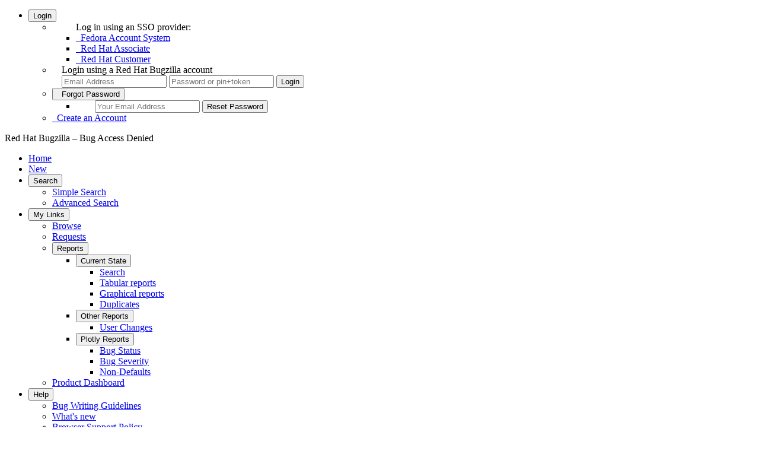

--- FILE ---
content_type: text/html; charset=UTF-8
request_url: https://bugzilla.redhat.com/show_bug.cgi?id=1645122
body_size: 4298
content:
<!DOCTYPE html>
<html lang="en">
  <head>
      <meta charset="UTF-8">

      <meta name="referrer" content="origin">
<script type="text/javascript" src="https://bugzilla.redhat.com/page.cgi?1765328672.672487&id=bayotbase/publicfielddefs.js&hash=b3b9a7c4f04c5537a495c60af7e7c9c0"></script>


<script type="text/javascript">var BB_CONFIG = ({"defaults":{"bugentry_fields":["summary","product","component","rh_sub_components","severity","priority","comment"],"op_sys":"Unspecified","platform":"Unspecified","priority":"Unspecified","severity":"Unspecified"},"user":{"tz":"UTC","logged_in":false,"groups":[],"tzsn":"UTC","enterable_products":[],"tzos":0}});</script><script type="text/javascript">
var classifications = '[ { "name": "Red Hat", "description": "Red Hat Products"},{ "name": "Red Hat Storage", "description": "Red Hat (IBM) Storage Products"},{ "name": "JBoss", "description": "JBoss Products"},{ "name": "CentOS", "description": "CentOS Projects"},{ "name": "Fedora", "description": "Fedora Products"},{ "name": "Community", "description": "Community Projects"},{ "name": "oVirt", "description": "oVirt Virtualization Management Projects"},{ "name": "Internal", "description": "Internal Projects."},{ "name": "Other", "description": "Other Miscellaneous Products"},{ "name": "Unclassified", "description": "Not assigned to any classification"},{ "name": "Workflows", "description": "User driven workflows"},{ "name": "Retired", "description": "Products that have reached end of life, were never released, or have moved to a different issue tracking system."} ]';
var c_optgroups = JSON.parse(classifications);
</script>
    <title>Bug Access Denied</title>

      <meta http-equiv="Content-Type" content="text/html; charset=UTF-8">

<link href="https://bugzilla.redhat.com/skins/standard/global.css?1760489256" rel="stylesheet" type="text/css"><link href="https://bugzilla.redhat.com/extensions/BayotBase/web/css/base.css?1760489256" rel="stylesheet" type="text/css"><link href="https://bugzilla.redhat.com/extensions/BayotBase/web/jquery-ui-1.12.1.custom/jquery-ui.min.css?1760489256" rel="stylesheet" type="text/css"><link href="https://bugzilla.redhat.com/extensions/ExternalBugs/web/css/global.css?1760489256" rel="stylesheet" type="text/css"><link href="https://bugzilla.redhat.com/extensions/FontAwesome/web/css/all.min.css?1760489256" rel="stylesheet" type="text/css"><link href="https://bugzilla.redhat.com/extensions/RedHat/web/css/redhat.css?1760489256" rel="stylesheet" type="text/css"><link href="https://bugzilla.redhat.com/extensions/RedHat/web/alertify/css/alertify.min.css?1760489256" rel="stylesheet" type="text/css"><link href="https://bugzilla.redhat.com/extensions/RedHat/web/alertify/css/themes/bootstrap.min.css?1760489256" rel="stylesheet" type="text/css"><link href="https://bugzilla.redhat.com/extensions/SelectizeJS/web/css/selectize.bootstrap3.css?1760489256" rel="stylesheet" type="text/css"><link href="https://bugzilla.redhat.com/extensions/SelectizeJS/web/css/SelectizeJS.css?1760489256" rel="stylesheet" type="text/css">



    
<script type="text/javascript" src="https://bugzilla.redhat.com/js/yui/yahoo-dom-event/yahoo-dom-event.js?1760489256"></script><script type="text/javascript" src="https://bugzilla.redhat.com/js/yui/cookie/cookie-min.js?1760489256"></script><script type="text/javascript" src="https://bugzilla.redhat.com/extensions/BayotBase/web/js/jquery-3.6.0.min.js?1760489256"></script><script type="text/javascript" src="https://bugzilla.redhat.com/extensions/BayotBase/web/jquery-ui-1.12.1.custom/jquery-ui.min.js?1760489256"></script><script type="text/javascript" src="https://bugzilla.redhat.com/extensions/BayotBase/web/js/jquery.cookie.js?1760489256"></script><script type="text/javascript" src="https://bugzilla.redhat.com/extensions/BayotBase/web/js/jquery.jsonrpc.js?1760489256"></script><script type="text/javascript" src="https://bugzilla.redhat.com/extensions/BayotBase/web/js/Base.js?1760489256"></script><script type="text/javascript" src="https://bugzilla.redhat.com/extensions/BayotBase/web/js/bayot.util.js?1760489256"></script><script type="text/javascript" src="https://bugzilla.redhat.com/js/global.js?1760489256"></script>

    <script type="text/javascript">
    <!--
        YAHOO.namespace('bugzilla');
        YAHOO.util.Event.addListener = function (el, sType, fn, obj, overrideContext) {
               if ( ("onpagehide" in window || YAHOO.env.ua.gecko) && sType === "unload") { sType = "pagehide"; };
               var capture = ((sType == "focusin" || sType == "focusout") && !YAHOO.env.ua.ie) ? true : false;
               return this._addListener(el, this._getType(sType), fn, obj, overrideContext, capture);
         };
        if ( "onpagehide" in window || YAHOO.env.ua.gecko) {
            YAHOO.util.Event._simpleRemove(window, "unload", 
                                           YAHOO.util.Event._unload);
        }
        
        function unhide_language_selector() { 
            YAHOO.util.Dom.removeClass(
                'lang_links_container', 'bz_default_hidden'
            ); 
        } 
        YAHOO.util.Event.onDOMReady(unhide_language_selector);

        
        var BUGZILLA = {
            param: {
                cookiepath: '\/',
                maxusermatches: 5,
                maxattachmentsize: 20000,
                duplicate_or_move_bug_status: "CLOSED"
            },
            constant: {
                COMMENT_COLS: 80
            },
            string: {
                

                attach_desc_required:
                    "You must enter a Description for this attachment.",
                component_required:
                    "You must select a Component for this bug.",
                description_required:
                    "You must enter a Description for this bug.",
                group_required:
                    "You must select at least one group for bugs in this product.",
                invalid_product_required:
                    "The value of this field is not valid for this product.",
                short_desc_required:
                    "You must enter a Summary for this bug.",
                version_required:
                    "You must select a Version for this bug.",
            }
            
              , api_token: ''
            
        };

    // -->
    </script>
<script type="text/javascript" src="https://bugzilla.redhat.com/extensions/ExternalBugs/web/js/external_bugs.js?1760489256"></script><script type="text/javascript" src="https://bugzilla.redhat.com/extensions/RedHat/web/alertify/alertify.min.js?1760489256"></script><script type="text/javascript" src="https://bugzilla.redhat.com/extensions/RedHat/web/js/redhat.js?1760489256"></script><script type="text/javascript" src="https://bugzilla.redhat.com/extensions/RedHat/web/js/accessible-menu.js?1760489256"></script><script type="text/javascript" src="https://bugzilla.redhat.com/extensions/SelectizeJS/web/js/standalone/selectize.min.js?1760489256"></script><script type="text/javascript" src="https://bugzilla.redhat.com/extensions/SelectizeJS/web/js/selectize-plugin-a11y.js?1760489256"></script><script type="text/javascript" src="https://bugzilla.redhat.com/extensions/SelectizeJS/web/js/SelectizeJS.js?1760489256"></script>

    

    
    <link rel="search" type="application/opensearchdescription+xml"
                       title="Red Hat Bugzilla" href="https://bugzilla.redhat.com//search_plugin.cgi">
    <link rel="shortcut icon" href="https://bugzilla.redhat.com//extensions/RedHat/web/css/favicons/production.ico?v=0">
  </head>

  <body 
        class="bugzilla-redhat-com status_colours_pastel yui-skin-sam">
  <div id="header" role="banner"><nav id="account_menu">
   <ul>
     <li>
      <button aria-expanded="false" aria-haspopup="true" aria-controls="submenu_login_options">
        <i class="fa fa-user"></i> Login
      </button>
      <ul id="submenu_login_options"><li id="mini_login_container"><ul id="saml2_container">
    Log in using an SSO provider:
    <li id="saml2auth_login_Fedora Account System">
      <a href="saml2_login.cgi?idp=Fedora%20Account%20System&amp;target=show_bug.cgi%3Fid%3D1645122" ><i class="fa fa-cogs" aria-hidden="true"></i>&nbsp;&nbsp;Fedora Account System</a>
    </li>
    <li id="saml2auth_login_Red Hat Associate">
      <a href="saml2_login.cgi?idp=Red%20Hat%20Associate&amp;target=show_bug.cgi%3Fid%3D1645122" ><i class="fa fa-user-secret" aria-hidden="true"></i>&nbsp;&nbsp;Red Hat Associate</a>
    </li>
    <li id="saml2auth_login_Red Hat Customer">
      <a href="saml2_login.cgi?idp=Red%20Hat%20Customer&amp;target=show_bug.cgi%3Fid%3D1645122" ><i class="fa fa-user" aria-hidden="true"></i>&nbsp;&nbsp;Red Hat Customer</a>
    </li>
  </ul>

  <li style="padding-left: 1em;">
    Login using a Red Hat Bugzilla account
    <form action="show_bug.cgi?id=1645122" method="POST"
          class="mini_login "
          id="mini_login">
      <input id="Bugzilla_login" required
            name="Bugzilla_login" class="bz_login"
          type="email" placeholder="Email Address"
          aria-label="Account Email Address">
      <input class="bz_password" name="Bugzilla_password" type="password"
            id="Bugzilla_password" required
            placeholder="Password or pin+token"
            aria-label="Account Password or pin+token">
      <input type="hidden" name="Bugzilla_login_token"
            value="">
      <input type="submit" name="GoAheadAndLogIn" value="Login"
              id="log_in">
    </form>
  </li>
</li>
<li id="forgot_container">
  <button aria-expanded="false" aria-haspopup="true" aria-controls="submenu_forgot_password">
    <i class="fa fa-exclamation-triangle" aria-hidden="true"></i>&nbsp;&nbsp;Forgot&nbsp;Password
  </button>
  <ul id="submenu_forgot_password">
    <li style="padding-left: 2em;">
      <form action="token.cgi" method="post" id="forgot_form"
            class="mini_forgot">
        <!--label for="login">Email Address:</label-->
        <input name="loginname" size="20" id="login" required
            type="email" placeholder="Your Email Address"
            aria-label="Account Email Address">
        <input id="forgot_button" value="Reset Password"
              type="submit">
        <input type="hidden" name="a" value="reqpw">
        <input type="hidden" id="token" name="token"
              value="1765349341-MzwAQc6PzwnYK3oHUrMKt0SUUN9y0LBgZ58tOOrqFZs">
      </form>
    </li>
  </ul>
</li>
<li>
  <a href="createaccount.cgi"><span><i class="fas fa-plus" aria-hidden="true"></i>&nbsp;&nbsp;Create an Account</span></a>
</li>
      </ul>
     </li>
   </ul>
</nav>

    <div id="titles">
      <span id="title">Red Hat Bugzilla &ndash; Bug Access Denied</span>


    </div>


    <nav id="site_menu" aria-label="Site Menu" role="navigation"><ul>
  <li><a href="./">Home</a></li>
  <li><a href="enter_bug.cgi">New</a></li>
  <li>
    <button aria-expanded="false" aria-haspopup="true" aria-controls="submenu_search">Search <i class="fas fa-search"></i></button>
    <ul id="submenu_search">
      <li><a href="query.cgi?format=specific">Simple Search</a></li>
      <li><a href="query.cgi?format=advanced">Advanced Search</a></li>
    </ul>
  </li>
  <li>
    <button aria-expanded="false" aria-haspopup="true" aria-controls="submenu_my_links">My Links</button>
    <ul id="submenu_my_links">
      <li><a href="describecomponents.cgi">Browse</a></li>
      <li>
            <a href="request.cgi">Requests</a>
      </li>
      <li>
        <button aria-expanded="false" aria-haspopup="true" aria-controls="submenu_reports">Reports</button>
        <ul id="submenu_reports">
            </li>
            <li>
              <button aria-expanded="false" aria-haspopup="true" aria-controls="submenu_current_state">Current State</button>
              <ul id="submenu_current_state">
                <li id="report_search">
                  <a href="query.cgi">Search</a>
                </li>
                <li id="report_tabular">
                    <a href="query.cgi?format=report-table">Tabular reports</a>
                </li>
                  <li id="report_graphical">
                      <a href="query.cgi?format=report-graph">Graphical reports</a>
                  </li>
                <li id="report_duplicates">
                  <a href="duplicates.cgi">Duplicates</a>
                </li>
              </ul>
            </li>
            <li>
              <button aria-expanded="false" aria-haspopup="true" aria-controls="submenu_other_reports">Other Reports</button>
              <ul id="submenu_other_reports">
                <li>
                    <a href="https://bugzilla.redhat.com/page.cgi?id=user_activity.html">User Changes</a>
                </li>
              </ul>
            </li>
            <li>
              <button aria-expanded="false" aria-haspopup="true" aria-controls="submenu_plotly_reports">Plotly Reports</button>
              <ul id="submenu_plotly_reports">
                  <li>
                      <a href="https://bugzilla.redhat.com/page.cgi?id=bug_status.html">Bug Status</a>
                  </li>
                  <li>
                      <a href="https://bugzilla.redhat.com/page.cgi?id=bug_severity.html">Bug Severity</a>
                  </li>
                  <li>
                      <a href="https://bugzilla.redhat.com/page.cgi?id=non_defaults.html">Non-Defaults</a>
                  </li>
              </ul>
            </li>
          </ul>
      </li><li><a href="page.cgi?id=productdashboard.html">Product Dashboard</a></li>
    </ul>
  </li>

  <li>
    <button aria-expanded="false" aria-haspopup="true" aria-controls="submenu_help">Help</button>
    <ul id="submenu_help">
      <li><a href="page.cgi?id=bug-writing.html">Bug Writing Guidelines</a></li> 
      <li><a href="page.cgi?id=whats-new.html">What's new</a></li>
      <li><a href="https://access.redhat.com/help/browsers">Browser Support Policy</a></li>
      <li><a href="page.cgi?id=release-notes.html">5.0.4.rh111 Release notes</a></li>
      <li><a href="page.cgi?id=faq.html">FAQ</a></li>
      <li><a href="docs/en/html/index.html">Guides index</a></li>
      <li><a href="docs/en/html/using/index.html">User guide</a></li>
      <li><a href="docs/en/html/integrating/api/Bugzilla/WebService/Bug.html">Web Services</a></li>
      <li><a href="page.cgi?id=redhat/contact.html" >Contact</a></li> 
      <li><a href="page.cgi?id=terms-conditions.html" >Legal</a></li> 
      <li><a href="page.cgi?id=redhat/migrated_products.html">Migrated Products</a></li>
    </ul>
  </li>



</ul>
    </nav>
    <ul id="quick_search">
      <li class="form">
        <form action="buglist.cgi" method="get"
            onsubmit="if (this.quicksearch.value == '')
                      { alert('Please enter one or more search terms first.');
                        return false; } return true;">
          <input type="hidden" id="no_redirect_top" name="no_redirect" value="0">
          <script type="text/javascript">
            if (history && history.replaceState) {
              var no_redirect = document.getElementById("no_redirect_top");
              no_redirect.value = 1;
            }
          </script>
          <input class="txt" type="text" id="quicksearch_top" name="quicksearch"
                aria-label="Quick Search input"  title="Quick Search" value="">
          <input class="btn" type="submit" value="Quick Search" aria-label="Run Quick Search"
                id="find_top">
        </form>
        <a href="page.cgi?id=quicksearch.html" title="Quicksearch Help">[?]</a>
      </li>
    </ul>
  </div>


  <div id="bugzilla-body" role="main">


    
    


<noscript>
      <div id="no-js-message">This site requires JavaScript to be enabled to function correctly, please enable it.</div>
</noscript>
<div id="docslinks">
    <h2>Related documentation</h2>
    <ul><li>
      <a href="docs/en/html/administering/users.html#creating-new-users">Creating an account</a>
    </li>
    </ul>
  </div>

<div id="error_msg" class="throw_error">
    You are not authorized to access bug #1645122.
    To see this bug, you must
    first <a href="show_bug.cgi?id=1645122&amp;GoAheadAndLogIn=1">log
    in to an account</a> with the appropriate permissions.

</div>

<p id="post_err_msg">
  Please press <b>Back</b> and try again.
</p>


            
</div>

    <footer id="footer">
      <div class="intro"></div>
<ul id="useful-links">
  <li id="links-actions"><ul>

</ul>
  </li>

  




  
</ul>

      <div class="outro"><a href="page.cgi?id=redhat/privacy.html">Privacy</a>
<a href="page.cgi?id=redhat/contact.html">Contact</a>
<a href="page.cgi?id=faq.html">FAQ</a>
<a href="page.cgi?id=terms-conditions.html">Legal</a></div>
    </footer>
<script type="text/javascript">

$(document).ready(function() {
    $('form').submit(function( event ) {
        dt_submit();
    });


    $('#site_menu').accessibleMenu();
    $('#account_menu').accessibleMenu();
    $('#site_menu').addClass('loaded');
    $('#account_menu').addClass('loaded');
});

if (window.self !== window.top) {
    $('#header').addClass('bz_default_hidden');
    $('#footer').addClass('bz_default_hidden');
    $('.navigation').addClass('bz_default_hidden');
    $('body').css('background-image', 'none');
}
</script><script type="text/javascript">
$(document).ready(function() {
    selectize_standard_selects();
});
</script>
  </body>
</html>